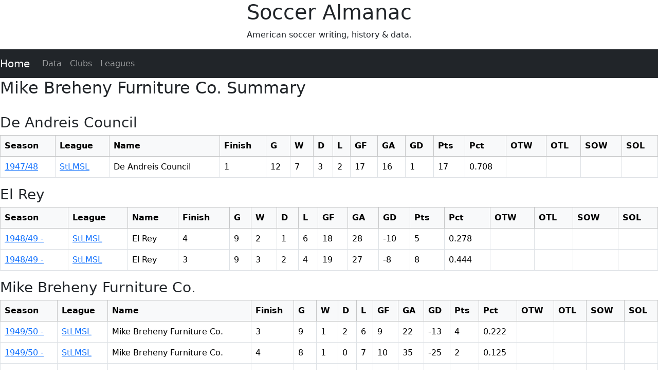

--- FILE ---
content_type: text/html; charset=utf-8
request_url: https://socceralmanac.com/data/clubs/mike-breheny-furniture-co-1947/
body_size: 1935
content:
 <!-- This needs to be before any calls to the static folder! -->


<!DOCTYPE html>
<html>
    
    <head>
        <title>


	
		Mike Breheny Furniture Co. Summary
	

 | Data</title>
        
            <link rel="icon" type="image/png"
                  href="/static/favicon.ico"> <!-- favicon in core app so it shows everywhere -->
        
        
            
                <meta http-equiv="Content-Type"
                      content="text/html; charset=utf-8" />
            
            
                <meta http-equiv="Content-Language" value="en-US" />
            
            
                <meta name="viewport"
                      content="width=device-width, initial-scale=1">
            
        
        
            
				<link href="https://cdn.jsdelivr.net/npm/bootstrap@5.3.8/dist/css/bootstrap.min.css" rel="stylesheet" integrity="sha384-sRIl4kxILFvY47J16cr9ZwB07vP4J8+LH7qKQnuqkuIAvNWLzeN8tE5YBujZqJLB" crossorigin="anonymous">
				<link rel="stylesheet" type="text/css" href="/static/style.css">
            
            
            
        
    </head>



	<body>
		
		<div class="jumbotron text-center" style="margin-bottom: 0">
			<h1>Soccer Almanac</h1>
			<p>American soccer writing, history & data.</p>
		</div>
		
		<nav class="navbar navbar-expand-sm bg-dark navbar-dark">
			<a class="navbar-brand" href="/">Home</a>
			<button class="navbar-toggler" type="button" data-bs-toggle="collapse" data-bs-target="#collapsibleNavbar">
				<span class="navbar-toggler-icon"></span>
			</button>
			<div class="collapse navbar-collapse" id="collapsibleNavbar">
				<ul class="navbar-nav">
					<li class="nav-item">
						<a class="nav-link" href="/data/">Data</a>
					</li>
					<li class="nav-item">
						<a class="nav-link" href="/data/clubs/">Clubs</a>
					</li>
					<li class="nav-item">
						<a class="nav-link" href="/data/leagues/">Leagues</a>
					</li>
				</ul>
			</div>
		</nav>
		
		<div id="site-wrapper">
			


	
		<h2>Mike Breheny Furniture Co. Summary</h2>
	

<br>


	
	<h3>De Andreis Council</h3>
	<table class="table table-bordered table-hover">
		<thead class="table-light">
			<tr>
				<th scope="col">Season</th>
				<th scope="col">League</th>
				<th scope="col">Name</th>
				<th scope="col">Finish</th>
				<th scope="col">G</th>
				<th scope="col">W</th>
				<th scope="col">D</th>
				<th scope="col">L</th>
				<th scope="col">GF</th>
				<th scope="col">GA</th>
				<th scope="col">GD</th>
				<th scope="col">Pts</th>
				<th scope="col">Pct</th>
				<th scope="col">OTW</th>
				<th scope="col">OTL</th>
				<th scope="col">SOW</th>
				<th scope="col">SOL</th>
			</tr>
		</thead>
		<tbody>
			
			<tr>
				
					<td><a href="/data/teams/de-andreis-council/stlmsl-1947/48/">1947/48 </a></td>
				
				<td><a href="/data/leagues/st-louis-major-soccer-league-1947/">StLMSL</td>
				
					<td>De Andreis Council</td>
				
				<td>1</td>
				<td>12</td>
				<td>7</td>
				<td>3</td>
				<td>2</td>
				<td>17</td>
				<td>16</td>
				
					<td>1</td>
				
				<td>17</td>
				<td>0.708</td>
				<td></td>
				<td></td>
				<td></td>
				<td></td>
			</tr>
			
		</tbody>
	</table>
	
	<h3>El Rey</h3>
	<table class="table table-bordered table-hover">
		<thead class="table-light">
			<tr>
				<th scope="col">Season</th>
				<th scope="col">League</th>
				<th scope="col">Name</th>
				<th scope="col">Finish</th>
				<th scope="col">G</th>
				<th scope="col">W</th>
				<th scope="col">D</th>
				<th scope="col">L</th>
				<th scope="col">GF</th>
				<th scope="col">GA</th>
				<th scope="col">GD</th>
				<th scope="col">Pts</th>
				<th scope="col">Pct</th>
				<th scope="col">OTW</th>
				<th scope="col">OTL</th>
				<th scope="col">SOW</th>
				<th scope="col">SOL</th>
			</tr>
		</thead>
		<tbody>
			
			<tr>
				
					<td><a href="/data/teams/el-rey/stlmsl-1948/49/">1948/49 -</a></td>
				
				<td><a href="/data/leagues/st-louis-major-soccer-league-1947/">StLMSL</td>
				
					<td>El Rey</td>
				
				<td>4</td>
				<td>9</td>
				<td>2</td>
				<td>1</td>
				<td>6</td>
				<td>18</td>
				<td>28</td>
				
					<td>-10</td>
				
				<td>5</td>
				<td>0.278</td>
				<td></td>
				<td></td>
				<td></td>
				<td></td>
			</tr>
			
			<tr>
				
					<td><a href="/data/teams/el-rey/stlmsl-1948/49/">1948/49 -</a></td>
				
				<td><a href="/data/leagues/st-louis-major-soccer-league-1947/">StLMSL</td>
				
					<td>El Rey</td>
				
				<td>3</td>
				<td>9</td>
				<td>3</td>
				<td>2</td>
				<td>4</td>
				<td>19</td>
				<td>27</td>
				
					<td>-8</td>
				
				<td>8</td>
				<td>0.444</td>
				<td></td>
				<td></td>
				<td></td>
				<td></td>
			</tr>
			
		</tbody>
	</table>
	
	<h3>Mike Breheny Furniture Co.</h3>
	<table class="table table-bordered table-hover">
		<thead class="table-light">
			<tr>
				<th scope="col">Season</th>
				<th scope="col">League</th>
				<th scope="col">Name</th>
				<th scope="col">Finish</th>
				<th scope="col">G</th>
				<th scope="col">W</th>
				<th scope="col">D</th>
				<th scope="col">L</th>
				<th scope="col">GF</th>
				<th scope="col">GA</th>
				<th scope="col">GD</th>
				<th scope="col">Pts</th>
				<th scope="col">Pct</th>
				<th scope="col">OTW</th>
				<th scope="col">OTL</th>
				<th scope="col">SOW</th>
				<th scope="col">SOL</th>
			</tr>
		</thead>
		<tbody>
			
			<tr>
				
					<td><a href="/data/teams/mike-breheny-furniture-co/stlmsl-1949/50/">1949/50 -</a></td>
				
				<td><a href="/data/leagues/st-louis-major-soccer-league-1947/">StLMSL</td>
				
					<td>Mike Breheny Furniture Co.</td>
				
				<td>3</td>
				<td>9</td>
				<td>1</td>
				<td>2</td>
				<td>6</td>
				<td>9</td>
				<td>22</td>
				
					<td>-13</td>
				
				<td>4</td>
				<td>0.222</td>
				<td></td>
				<td></td>
				<td></td>
				<td></td>
			</tr>
			
			<tr>
				
					<td><a href="/data/teams/mike-breheny-furniture-co/stlmsl-1949/50/">1949/50 -</a></td>
				
				<td><a href="/data/leagues/st-louis-major-soccer-league-1947/">StLMSL</td>
				
					<td>Mike Breheny Furniture Co.</td>
				
				<td>4</td>
				<td>8</td>
				<td>1</td>
				<td>0</td>
				<td>7</td>
				<td>10</td>
				<td>35</td>
				
					<td>-25</td>
				
				<td>2</td>
				<td>0.125</td>
				<td></td>
				<td></td>
				<td></td>
				<td></td>
			</tr>
			
			<tr>
				
					<td><a href="/data/teams/mike-breheny-furniture-co/stlmsl-1950/51/">1950/51 -</a></td>
				
				<td><a href="/data/leagues/st-louis-major-soccer-league-1947/">StLMSL</td>
				
					<td>Mike Breheny Furniture Co.</td>
				
				<td>4</td>
				<td>9</td>
				<td>0</td>
				<td>0</td>
				<td>9</td>
				<td>6</td>
				<td>35</td>
				
					<td>-29</td>
				
				<td>0</td>
				<td>0.000</td>
				<td></td>
				<td></td>
				<td></td>
				<td></td>
			</tr>
			
			<tr>
				
					<td><a href="/data/teams/mike-breheny-furniture-co/stlmsl-1950/51/">1950/51 -</a></td>
				
				<td><a href="/data/leagues/st-louis-major-soccer-league-1947/">StLMSL</td>
				
					<td>Mike Breheny Furniture Co.</td>
				
				<td>3</td>
				<td>8</td>
				<td>2</td>
				<td>3</td>
				<td>3</td>
				<td>16</td>
				<td>18</td>
				
					<td>-2</td>
				
				<td>7</td>
				<td>0.438</td>
				<td></td>
				<td></td>
				<td></td>
				<td></td>
			</tr>
			
			<tr>
				
					<td><a href="/data/teams/mike-breheny-furniture-co/stlmsl-1951/52/">1951/52 -</a></td>
				
				<td><a href="/data/leagues/st-louis-major-soccer-league-1947/">StLMSL</td>
				
					<td>Mike Breheny Furniture Co.</td>
				
				<td>4</td>
				<td>12</td>
				<td>2</td>
				<td>3</td>
				<td>7</td>
				<td>16</td>
				<td>33</td>
				
					<td>-17</td>
				
				<td>7</td>
				<td>0.292</td>
				<td></td>
				<td></td>
				<td></td>
				<td></td>
			</tr>
			
			<tr>
				
					<td><a href="/data/teams/mike-breheny-furniture-co/stlmsl-1951/52/">1951/52 -</a></td>
				
				<td><a href="/data/leagues/st-louis-major-soccer-league-1947/">StLMSL</td>
				
					<td>Mike Breheny Furniture Co.</td>
				
				<td>4</td>
				<td>10</td>
				<td>0</td>
				<td>1</td>
				<td>9</td>
				<td>14</td>
				<td>38</td>
				
					<td>-24</td>
				
				<td>1</td>
				<td>0.050</td>
				<td></td>
				<td></td>
				<td></td>
				<td></td>
			</tr>
			
			<tr>
				
					<td><a href="/data/teams/mike-breheny-furniture-co/stlmsl-1952/53/">1952/53 -</a></td>
				
				<td><a href="/data/leagues/st-louis-major-soccer-league-1947/">StLMSL</td>
				
					<td>Mike Breheny Furniture Co.</td>
				
				<td>4</td>
				<td>9</td>
				<td>2</td>
				<td>0</td>
				<td>7</td>
				<td>15</td>
				<td>26</td>
				
					<td>-11</td>
				
				<td>4</td>
				<td>0.222</td>
				<td></td>
				<td></td>
				<td></td>
				<td></td>
			</tr>
			
			<tr>
				
					<td><a href="/data/teams/mike-breheny-furniture-co/stlmsl-1952/53/">1952/53 -</a></td>
				
				<td><a href="/data/leagues/st-louis-major-soccer-league-1947/">StLMSL</td>
				
					<td>Mike Breheny Furniture Co.</td>
				
				<td>4</td>
				<td>7</td>
				<td>0</td>
				<td>1</td>
				<td>6</td>
				<td>10</td>
				<td>25</td>
				
					<td>-15</td>
				
				<td>1</td>
				<td>0.071</td>
				<td></td>
				<td></td>
				<td></td>
				<td></td>
			</tr>
			
		</tbody>
	</table>
	





		</div>
		
		<div class="jumbotron text-center" style="margin-bottom: 0">
            <p><a href="/blog/feed/atom">Atom Feed</a> | <a href="/blog/feed/rss">RSS Feed</a></p>
            <p>&copy;2025 by Daniel Creel. All rights reserved.</p>
		</div>
        <!-- Optional JavaScript -->
        <!-- jQuery first, then Popper.js, then Bootstrap JS -->
        <!--<script src="https://code.jquery.com/jquery-3.7.1.js" integrity="sha256-eKhayi8LEQwp4NKxN+CfCh+3qOVUtJn3QNZ0TciWLP4=" crossorigin="anonymous"></script>-->
		<script src="https://cdn.jsdelivr.net/npm/bootstrap@5.3.8/dist/js/bootstrap.bundle.min.js" integrity="sha384-FKyoEForCGlyvwx9Hj09JcYn3nv7wiPVlz7YYwJrWVcXK/BmnVDxM+D2scQbITxI" crossorigin="anonymous"></script>
	</body>

    
    
        
        
        
        
    
</html>
